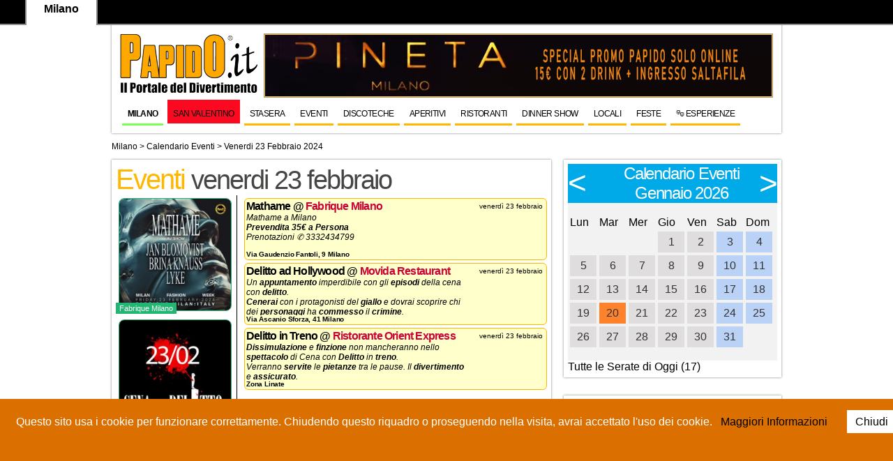

--- FILE ---
content_type: text/html; charset=UTF-8
request_url: https://papido.it/milano/calendario-eventi/venerdi-23-02-febbraio-2024
body_size: 9500
content:



<!DOCTYPE HTML>
<html>
	<head>	
		<meta http-equiv="Content-Type" content="text/html; charset=UTF-8" />
			<title>Calendario Eventi venerdi 23 Febbraio 2024  Milano</title>

<META NAME="Description" CONTENT="Eventi Milano venerdi 23  febbraio">
<META NAME="robots" CONTENT="follow">
<meta name="robot" content="all">
<meta name="revisit-after" content="1 day">
<meta name="audience" content="all">

<link href="https://www.papido.it/common_file/css/menu.css" rel="stylesheet" type="text/css">
<link href="https://www.papido.it/common_file/css/style.css" rel="stylesheet" type="text/css">
<link href="https://www.papido.it/common_file/css/menu-principale.css" rel="stylesheet" type="text/css">
<script src="https://ajax.googleapis.com/ajax/libs/jquery/1.8.2/jquery.min.js"></script>

<link href="https://www.papido.it/common_file/css/restarD.css" rel="stylesheet" type="text/css">


<!-- Google Tag Manager -->
<script>(function(w,d,s,l,i){w[l]=w[l]||[];w[l].push({'gtm.start':
new Date().getTime(),event:'gtm.js'});var f=d.getElementsByTagName(s)[0],
j=d.createElement(s),dl=l!='dataLayer'?'&l='+l:'';j.async=true;j.src=
'https://www.googletagmanager.com/gtm.js?id='+i+dl;f.parentNode.insertBefore(j,f);
})(window,document,'script','dataLayer','GTM-MX99WGL');</script>
<!-- End Google Tag Manager -->


<!-- Global site tag (gtag.js) - Google Analytics -->
<script async src="https://www.googletagmanager.com/gtag/js?id=G-N72XL8M0GJ"></script>
<script>
  window.dataLayer = window.dataLayer || [];
  function gtag(){dataLayer.push(arguments);}
  gtag('js', new Date());

  gtag('config', 'G-N72XL8M0GJ');
</script>
  
  <!-- Google tag (gtag.js) -->
  <script async src="https://www.googletagmanager.com/gtag/js?id=AW-1026126556"></script>
  <script>
    window.dataLayer = window.dataLayer || [];
    function gtag(){dataLayer.push(arguments);}
    gtag('js', new Date());

    gtag('config', 'AW-1026126556');
  </script>
	 
	 
<script charset="UTF-8" src="//web.webpushs.com/js/push/15565b3df10ba0e2da615d5f84453b5e_1.js" async></script>
<script charset="UTF-8" src="//web.webpushs.com/js/push/aa23c528d089cc19c08ed1a3a5723722_1.js" async></script></head>
<body>
<!-- Google Tag Manager (noscript) -->
<noscript><iframe src="https://www.googletagmanager.com/ns.html?id=GTM-MX99WGL"
height="0" width="0" style="display:none;visibility:hidden"></iframe></noscript>
<!-- End Google Tag Manager (noscript) -->	<div id="pagina">
	 <header class="ombra"> 
  	<meta name="google-translate-customization" content="524329b88ed60215-473c528bcfd3f32b-ge50a9857aef74d9a-d"></meta>
<script> $(window).scroll(function () {
  if ($(document).scrollTop() == 0) {
    $('#topwrap').removeClass('tiny');
  } else {
    $('#topwrap').addClass('tiny');
  }
});</script>
<script src="https://www.papido.it/cookiechoices.js"></script>
<script>
  document.addEventListener('DOMContentLoaded', function(event) {
    cookieChoices.showCookieConsentBar('Questo sito usa i cookie per funzionare correttamente. Chiudendo questo riquadro o proseguendo nella visita, avrai accettato l\'uso dei cookie.',
      'Chiudi', ' Maggiori Informazioni ', 'https://www.papido.it/privacy.htm');
  });
</script>

<div id="topwrap">
	<div class="topbar">
	
				<div class="cittatop">
		<img class="logosmall" src="https://www.papido.it/salento/img/logo-papido-piccolo2.png" alt="Papido Milano">		
				Milano</div>
			
			

			<div id="google_translate_element"  style="display: block; padding-top: 10px;"></div><script type="text/javascript">
function googleTranslateElementInit() {
  new google.translate.TranslateElement({pageLanguage: 'it', layout: google.translate.TranslateElement.InlineLayout.SIMPLE}, 'google_translate_element');
}
</script>
<script type="text/javascript" src="//translate.google.com/translate_a/element.js?cb=googleTranslateElementInit"></script>


	</div>
</div> 
<div class="clear" style="height: 42px;"></div>
<div class="logopapido"> <a href="https://www.papido.it">
<img src="	https://www.papido.it/img/logo-papido-2025.png
" alt="Papido.it il portale del divertimento" border="0">
</a></div>
<div class="sponsor728">
<!--<a href="https://www.papido.it/salento/lavoro-papido.htm"><img src="/salento/lavora-papido.jpg"></a>-->
<script src="https://www.papido.it/banner/ad.php?idc=Milano-Up"></script>

</div>

	
<div id="menu-wrapper">

	<ul class="nav">
		<li><a href="https://www.papido.it/milano">Milano</a></li>
		
				

<li><a  style="background-color:#fb0921; border:none;" href="https://www.papido.it/milano/san-valentino.htm" title="San Valentino 2026">San Valentino</a></li>


<li><a   href="https://www.papido.it/discoteche_milano.htm" title="Stasera a Milano">Stasera</a></li>


<li><a   href="https://www.papido.it/eventi_milano.htm" title="Eventi a Milano">Eventi</a></li>


<li><a   href="https://www.papido.it/milano/elenco-discoteche.htm" title="Discoteche Milano">Discoteche</a></li>


<li><a   href="https://www.papido.it/milano/aperitivi.htm" title="Aperitivo a Milano">Aperitivi</a></li>


<li><a   href="https://www.papido.it/milano/ristoranti.htm" title="">Ristoranti</a></li>


<li><a   href="https://www.papido.it/milano/dinner-show-restaurant.htm" title="Dinner Show Milano">Dinner Show</a></li>


<li><a   href="https://www.papido.it/locali_milano.htm" title="">Locali</a></li>


<li><a   href="https://www.papido.it/milano/festa-18-anni.htm" title="">Feste</a></li>


<li><a   href="https://www.papido.it/milano/ricerca-esperienze.htm" title="Cena con Intrattenimento a Milano">🎭 Esperienze</a></li>

	
	</ul>

</div>  	</header>
 <breadcrumb>
 <a href="https://www.papido.it/milano" title="Milano">Milano</a>  > 
 <a href="https://www.papido.it/milano/eventi.htm" title="Calendario eventi Milano">Calendario Eventi</a> > 
 Venerdi 23 Febbraio 2024 </breadcrumb> 
  <section> 
  
   
  	  

   
 
<article id="serateHP" class="ombra"> 
  <h1>Eventi <span>venerdi 23  febbraio  </span></h1>
  <div class="locandineprimopiano"><a href="/milano/eventi/mathame-fabrique-milano.htm"><img src="https://www.papido.it/gallery/imageHD.php?src=/milano/upload/dj-mathame-fabrique-milano-69013.jpg&w=210" alt="Fabrique Milano"></a><div class="locNloc" >Fabrique Milano</div><a href="/milano/eventi/delitto-ad-hollywood-movida-restaurant-venerd-23-febbraio.htm"><img src="https://www.papido.it/gallery/imageHD.php?src=/milano/upload/Cubo-Delitto-Italia-23.02-55185.jpg&w=210" alt="Movida Restaurant"></a><div class="locNloc" >Movida Restaurant</div><a href="/milano/eventi/delitto-in-treno-ristorante-orient-express-venerd-23-febbraio.htm"><img src="https://www.papido.it/gallery/imageHD.php?src=/milano/upload/Cena-con-Delitto-IN-TRENO.23.02-28871.jpg&w=210" alt="Ristorante Orient Express"></a><div class="locNloc" >Ristorante Orient Express</div></div>  <div class="elencoserateoggi"> 
    <div  itemscope itemtype="http://data-vocabulary.org/Event"   id="uniche" style="cursor: pointer;" onclick="window.location='/milano/eventi/mathame-fabrique-milano.htm';"><div content="2024-02-23T23:00:00+01:00"  class="data">venerdì 23 febbraio</div><h2><span >Mathame</span> @ <a  href="/milano/eventi/mathame-fabrique-milano.htm"   itemprop="url" >Fabrique Milano</a></h2><p itemprop="description"><i>Mathame a Milano</i><b><br>
<b>Prevendita</b> 35€ a Persona<br>
</b>Prenotazioni ✆ 3332434799</p><div class="indirizzoHP">Via Gaudenzio Fantoli, 9 Milano</div><div class="clear"></div>	</div><div  itemscope itemtype="http://data-vocabulary.org/Event"   id="uniche" style="cursor: pointer;" onclick="window.location='/milano/eventi/delitto-ad-hollywood-movida-restaurant-venerd-23-febbraio.htm';"><div content="2024-02-23T20:30:00+01:00"  class="data">venerdì 23 febbraio</div><h2><span >Delitto ad Hollywood</span> @ <a  href="/milano/eventi/delitto-ad-hollywood-movida-restaurant-venerd-23-febbraio.htm"   itemprop="url" >Movida Restaurant</a></h2><p itemprop="description">Un <b>appuntamento</b> imperdibile con gli <b>episodi</b> della cena con <b>delitto</b>. <br>
<b>Cenerai</b> con i protagonisti del <b>giallo</b> e dovrai scoprire chi dei <b>personaggi</b> ha <b>commesso</b> il <b>crimine</b>. <br>
<b>Cena</b> completa e <b>spettacolo</b> di Delitto.<br><br><br><br><br></p><div class="indirizzoHP">Via Ascanio Sforza, 41 Milano</div><div class="clear"></div>	</div><div  itemscope itemtype="http://data-vocabulary.org/Event"   id="uniche" style="cursor: pointer;" onclick="window.location='/milano/eventi/delitto-in-treno-ristorante-orient-express-venerd-23-febbraio.htm';"><div content="2024-02-23T20:30:00+01:00"  class="data">venerdì 23 febbraio</div><h2><span >Delitto in Treno</span> @ <a  href="/milano/eventi/delitto-in-treno-ristorante-orient-express-venerd-23-febbraio.htm"   itemprop="url" >Ristorante Orient Express</a></h2><p itemprop="description"><b>Dissimulazione</b> e <b>finzione</b> non mancheranno nello <b>spettacolo</b> di Cena con <b>Delitto</b> in <b>treno</b>.<br>
Verranno <b>servite</b> le <b>pietanze</b>&nbsp;tra le pause. Il <b>divertimento</b> e <b>assicurato</b>. <br>Un&#039;<b>esperienza</b>a <b>diversa</b> dal <b>solito</b>.<br><br><br><br></p><div class="indirizzoHP">Zona Linate  </div><div class="clear"></div>	</div>  </div>
  <div class="clear"></div>

  </article> 
  
  




<article id="serateHP" class="ombra"> 

	  <h1>Serate del Giorno  23  Febbraio 2024 </h1>
<div class="locandineprimopiano">
	
	<a href="/milano/discoteca/pineta.htm"><img src="https://www.papido.it/gallery/imageHD.php?src=/milano/upload/pineta-venerdi-34072.jpg&w=210\" alt="Pineta Milano"></a>
	<div class="locNloc" >Pineta Milano</div> 

	
	<a href="/milano/discoteca/justme-milano.htm"><img src="https://www.papido.it/gallery/imageHD.php?src=/milano/upload/just-cavalli-venerdi-76798.jpg&w=210\" alt="Justme Milano"></a>
	<div class="locNloc" >Justme Milano</div> 

	
	<a href="/milano/discoteca/noir.htm"><img src="https://www.papido.it/gallery/imageHD.php?src=/milano/upload/noir-venerdi-1279.jpg&w=210\" alt="Noir"></a>
	<div class="locNloc" >Noir</div> 

	
	<a href="/milano/locale/money.htm"><img src="https://www.papido.it/gallery/imageHD.php?src=/milano/upload/money-venerdi-20873.jpg&w=210\" alt="Money Club"></a>
	<div class="locNloc" >Money Club</div> 

	
	<a href="/milano/discoteca/the-beach.htm"><img src="https://www.papido.it/gallery/imageHD.php?src=/milano/upload/the-beach-venerdi-53420.jpg&w=210\" alt="The Beach"></a>
	<div class="locNloc" >The Beach</div> 

	
	<a href="/milano/discoteca/tocqueville.htm"><img src="https://www.papido.it/gallery/imageHD.php?src=/milano/upload/tocqueville-venerdi-81179.jpg&w=210\" alt="Tocqueville"></a>
	<div class="locNloc" >Tocqueville</div> 

	
	<a href="/milano/discoteca/hollywood.htm"><img src="https://www.papido.it/gallery/imageHD.php?src=/milano/upload/hollywood-venerdi-99112.jpg&w=210\" alt="Hollywood"></a>
	<div class="locNloc" >Hollywood</div> 

	
	<a href="/milano/discoteca/farinami.htm"><img src="https://www.papido.it/gallery/imageHD.php?src=/milano/upload/farinami-venerdi-24811.jpg&w=210\" alt="Farinami Garden"></a>
	<div class="locNloc" >Farinami Garden</div> 

	
	<a href="/milano/locali/sequoia.htm"><img src="https://www.papido.it/gallery/imageHD.php?src=/milano/upload/sequoia-venerdi-54354.jpg&w=210\" alt="Sequoia"></a>
	<div class="locNloc" >Sequoia</div> 

	
	<a href="/milano/ristorante/riviera.htm"><img src="https://www.papido.it/gallery/imageHD.php?src=/milano/upload/riviera-venerdi-50202.jpg&w=210\" alt="Riviera"></a>
	<div class="locNloc" >Riviera</div> 

	
	<a href="/milano/locali/goa.htm"><img src="https://www.papido.it/gallery/imageHD.php?src=/milano/upload/goa-venerdi-20351.jpg&w=210\" alt="Goa"></a>
	<div class="locNloc" >Goa</div> 

	
	<a href="/milano/locali/tom.htm"><img src="https://www.papido.it/gallery/imageHD.php?src=/milano/upload/tom-milano-venerdi-18435.jpg&w=210\" alt="Tom"></a>
	<div class="locNloc" >Tom</div> 

	
	<a href="/milano/discoteca/shed-club.htm"><img src="https://www.papido.it/gallery/imageHD.php?src=/milano/upload/shed-venerdi-19058.jpg&w=210\" alt="Shed"></a>
	<div class="locNloc" >Shed</div> 

	
	<a href="/milano/locali/classico.htm"><img src="https://www.papido.it/gallery/imageHD.php?src=/milano/upload/classico-venerdi-92125.jpg&w=210\" alt="Classico"></a>
	<div class="locNloc" >Classico</div> 

	
	<a href="/milano/discoteca/lo-stacco.htm"><img src="https://www.papido.it/gallery/imageHD.php?src=/milano/upload/lo-stacco-venerdi-97734.jpg&w=210\" alt="Lo Stacco"></a>
	<div class="locNloc" >Lo Stacco</div> 

	
	<a href="/milano/discoteca/justcavalli.htm"><img src="https://www.papido.it/gallery/imageHD.php?src=/milano/upload/just-me-venerdi-16782.jpg&w=210\" alt="Just Cavalli"></a>
	<div class="locNloc" >Just Cavalli</div> 

</div>	
 <div class="elencoserateoggi"> 

<div  class="elementoserate" style="cursor: pointer;" onclick="window.location='/milano/discoteca/pineta.htm';"><div  class="data">venerdì 23 febbraio</div><h2  ><span >Il Venerdì di Milano</span> @ <a href="/milano/discoteca/pineta.htm">Pineta Milano</a></h2><p><b>PREVENDITA 15€ (2 Drink)</b><br>
Aperitivo 15€ (1 Drink)<br>
Aperitivo 20€ (Open Wine)<br>
Ingresso 20/15€ (1 Drink)<br>
Tavolo Pista 250€ (5 Ingressi)<br>
Prenotazioni ✆ 3332434799</p><a class="dettagli invito" href="/milano/discoteca/pineta-riduzioni.htm">Scarica Invito</a><a class="dettagli invito" href="/milano/discoteca/pineta-feste.htm">Tavolo</a><div class="indirizzoHP">Via Messina, 38 Milano</div>


 


<div class="clear"></div>
</div>

<div  class="elementoserate" style="cursor: pointer;" onclick="window.location='/milano/discoteca/justme-milano.htm';"><div  class="data">venerdì 23 febbraio</div><h2  ><span >Follia</span> @ <a href="/milano/discoteca/justme-milano.htm">Justme Milano</a></h2><p><b>Aperitivo + Dj Set</b> 15€ (1 Drink)<br> <b>Tavolo Gratuito</b>   Tavoli in Aperitivo<br> <b>Cena + Dj Set</b>   Menù alla Carta<br><b>Ingresso</b> 20€ (1 Drink + Flùte)<br><b>Tavolo</b> 320€ (5 Ingressi)<br> Prenotazioni ✆ <a target="_blank" rel="nofollow" href="https://wa.me/393332434799">3332434799</a></p><a class="dettagli invito" href="/milano/discoteca/justme-milano-riduzioni.htm">Scarica Invito</a><a class="dettagli invito" href="/milano/discoteca/justme-milano-feste.htm">Tavolo</a><div class="indirizzoHP">Viale Luigi Camoens, 2 Milano</div>


 


<div class="clear"></div>
</div>

<div  class="elementoserate" style="cursor: pointer;" onclick="window.location='/milano/discoteca/noir.htm';"><div  class="data">venerdì 23 febbraio</div><h2  ><span >Atlanta</span> @ <a href="/milano/discoteca/noir.htm">Noir</a></h2><p><b>Aperitivo</b>   17€ (1 Drink)<br>
<b>Dinner Show</b> 37€<br>
<b>Tavolo</b> da 25€ a Persona<br>
Prenotazioni ✆ 3332434799</p><a class="dettagli invito" href="/milano/discoteca/noir-feste.htm">Tavolo</a><div class="indirizzoHP">Via Davide Guarenti, 17  Lissone</div>


 


<div class="clear"></div>
</div>

<div  class="elementoserate" style="cursor: pointer;" onclick="window.location='/milano/locale/money.htm';"><div  class="data">venerdì 23 febbraio</div><h2  ><span >Maison Milano</span> @ <a href="/milano/locale/money.htm">Money Club</a></h2><p><b>Aperitivo + Dj Set</b> 15€ (1 Drink)<br>
<b>Cena + Dj Set</b>   Menù alla Carta<br>
<b>Tavolo</b> da 250€ (6 Ingressi)<br>
Prenotazioni ✆ 3332434799</p><a class="dettagli invito" href="/milano/locale/money-feste.htm">Tavolo</a><div class="indirizzoHP">Viale Achille Papa, 30 Milano</div>


 


<div class="clear"></div>
</div>

<div  class="elementoserate" style="cursor: pointer;" onclick="window.location='/milano/discoteca/the-beach.htm';"><div  class="data">venerdì 23 febbraio</div><h2  ><span >F***ing Beach</span> @ <a href="/milano/discoteca/the-beach.htm">The Beach</a></h2><p><b>Aperitivo</b> 15€ (1 Drink)<br>
<b>Cena</b> 35€ Uomo 30€ Donna<br>
<b>Tavolo </b>200€ (6 Pass)<br>
Prenotazioni ✆ 3332434799</p><a class="dettagli invito" href="/milano/discoteca/the-beach-feste.htm">Tavolo</a><div class="indirizzoHP">Via Arcangelo Corelli, 62   Milano</div>


 


<div class="clear"></div>
</div>

<div  class="elementoserate" style="cursor: pointer;" onclick="window.location='/milano/discoteca/tocqueville.htm';"><div  class="data">venerdì 23 febbraio</div><h2  ><span >Savage</span> @ <a href="/milano/discoteca/tocqueville.htm">Tocqueville</a></h2><p><b>Ingresso</b> 25€ Uomo 15€ Donna<br>
<b>Tavolo Pista</b>  200€<br>
<b>Tavolo Palchetto</b>  250€<br>
<b>Tavolo Prive</b>  300€<br>
<b>Tavolo Vip</b>  1000€<br>
Prenotazioni ✆ 3332434799</p><a class="dettagli invito" href="/milano/discoteca/tocqueville-riduzioni.htm">Scarica Invito</a><a class="dettagli invito" href="/milano/discoteca/tocqueville-feste.htm">Tavolo</a><div class="indirizzoHP">Via Alessio di Tocqueville, 13 Milano</div>


 


<div class="clear"></div>
</div>

<div  class="elementoserate" style="cursor: pointer;" onclick="window.location='/milano/discoteca/hollywood.htm';"><div  class="data">venerdì 23 febbraio</div><h2  ><span >Friday</span> @ <a href="/milano/discoteca/hollywood.htm">Hollywood</a></h2><p>Tavolo Pista 250€ (6 Pass)<br>
Tavolo Privè 300€ (6 Pass)<br>
Tavolo Vip 600€ (10 Pass)<br>
Super Privè 1000 (10 Pass)<br>
Prenotazioni ✆ 3332434799</p><a class="dettagli invito" href="/milano/discoteca/hollywood-riduzioni.htm">Scarica Invito</a><a class="dettagli invito" href="/milano/discoteca/hollywood-feste.htm">Tavolo</a><div class="indirizzoHP">Corso Como, 15 Milano</div>


 


<div class="clear"></div>
</div>

<div  class="elementoserate" style="cursor: pointer;" onclick="window.location='/milano/discoteca/farinami.htm';"><div  class="data">venerdì 23 febbraio</div><h2  ><span >Dinner &amp; Dance</span> @ <a href="/milano/discoteca/farinami.htm">Farinami Garden</a></h2><p><b>Aperitivo</b>   20€ (1 Drink)<br>
<b>Cena Cantata</b> 40/50€<br>
<b>Tavolo</b>   da 110€<br>
Prenotazioni ✆ 3332434799</p><a class="dettagli invito" href="/milano/discoteca/farinami-feste.htm">Tavolo</a><div class="indirizzoHP">Via Nino Bixio, 1 Sesto San Giovanni</div>


 


<div class="clear"></div>
</div>


<div  class="elementoserate" style="cursor: pointer;" onclick="window.location='/milano/ristorante/riviera.htm';"><div  class="data">venerdì 23 febbraio</div><h2  ><span >Dinner Show</span> @ <a href="/milano/ristorante/riviera.htm">Riviera</a></h2><p><b>Dinner Show</b><br>
<b>Menù alla Carta</b><br>
<b>Spettacoli e Dj Set</b><br>
Prenotazioni ✆ 3332434799</p><a class="dettagli invito" href="/milano/ristorante/riviera-feste.htm">Tavolo</a><div class="indirizzoHP">Via Ezio Biondi, 2 Milano</div>


 


<div class="clear"></div>
</div>

<div  class="elementoserate" style="cursor: pointer;" onclick="window.location='/milano/locali/goa.htm';"><div  class="data">venerdì 23 febbraio</div><h2  ><span >Dinner Show</span> @ <a href="/milano/locali/goa.htm">Goa</a></h2><p><b>Pizza + Show </b>25€<br>
<b>Cena + Show </b>25€<br>
Prenotazioni ✆ 3332434799</p><a class="dettagli invito" href="/milano/locali/goa-feste.htm">Tavolo</a><div class="indirizzoHP">Via Provinciale, 4 Anzano del Parco</div>


 


<div class="clear"></div>
</div>

<div  class="elementoserate" style="cursor: pointer;" onclick="window.location='/milano/locali/tom.htm';"><div  class="data">venerdì 23 febbraio</div><h2  ><span >Dinner Show</span> @ <a href="/milano/locali/tom.htm">Tom</a></h2><p><b>Dinner Show</b>   45€ a Persona<br><b>Tavolo Serata</b> 400€ (10 Pass)<br> <b>Prenotazioni</b> ✆ 3332434799</p><a class="dettagli invito" href="/milano/locali/tom-feste.htm">Tavolo</a><div class="indirizzoHP">Via della Chiusa, 1 Milano</div>


 


<div class="clear"></div>
</div>

<div  class="elementoserate" style="cursor: pointer;" onclick="window.location='/milano/discoteca/shed-club.htm';"><div  class="data">venerdì 23 febbraio</div><h2  ><span >Friday</span> @ <a href="/milano/discoteca/shed-club.htm">Shed</a></h2><p><b>Tavolo</b>   170€ (5 Ingressi)<br>
Prenotazioni ✆ 3332434799</p><a class="dettagli invito" href="/milano/discoteca/shed-club-feste.htm">Tavolo</a><div class="indirizzoHP">Corso XX Settembre, 53 Busto Arsizio</div>


 


<div class="clear"></div>
</div>



</div>
  <div class="clear"></div>
</article>
 

  <article id="aggiornamenti" class="ombra ">
 <h3>Iscriviti per ricevere informazioni e promozioni</h3>
 <form name="form1" method="post" action="https://www.papido.it/milano/iscrizione-avvenuta.htm" class="newsform">
<input type="hidden" name="city" value="Milano">
                <input type="hidden" name="tipologia" value="Discoteche">
				<input type="hidden" name="ref" value="/common_file/calendario/calendario.php">
 <input id="email" type="text" placeholder="Inserisci la tua mail" name="email">
 <input class="button" type="submit"  value="Iscriviti" name="Submit">
 </form>
 </article>
 
 
 
 <article id="ritorantiInt" class="ombra ">

<ul id="categoriedis"><h3>Discoteche <span>per giorno</span></h3>
<li><a href="/milano/lunedi.htm">Lunedi</a></li>
<li><a href="/milano/martedi.htm">Martedi</a></li>
<li><a href="/milano/mercoledi.htm">Mercoledi</a></li>
<li><a href="/milano/giovedi.htm">Giovedi</a></li>
<li><a href="/milano/venerdi.htm">Venerdi</a></li>
<li><a href="/milano/sabato.htm">Sabato</a></li>
<li><a href="/milano/domenica.htm">Domenica</a></li>

	</ul>			
<ul id="categoriedis">                  
<h3>Discoteche <span> per musica</span></h3>

<li><a href="/milano/serate_musica_360.htm" title="Serate 360° a Milano">360°</a></li><li><a href="/milano/serate-afro-house.htm" title="Serate Afro House a Milano">Afro House</a></li><li><a href="/milano/serate_alternative.htm" title="Serate Alternative">Alternative</a></li><li><a href="/milano/serate-anni-90.htm" title="Serate Anni 90 a Milano">Anni 90</a></li><li><a href="/milano/serate_commerciale.htm" title="Serata Commerciale Milano">Commerciale</a></li><li><a href="/milano/serate_country.htm" title="Serata Country">Country</a></li><li><a href="/milano/serate_dance.htm" title="Serate con Musica Dance a Milano">Dance</a></li><li><a href="/milano/serate_deep.htm" title="Serate con Musica Deep a Milano">Deep</a></li><li><a href="/milano/serate_edm.htm" title="Serate con Musica Edm a Milano">Edm</a></li><li><a href="/milano/serate_electro.htm" title="Serata Electro a Milano">Elettro</a></li><li><a href="/milano/serate_hard-techno.htm" title="Serata con Musica Hard Techno a Milano">Hard Techno</a></li><li><a href="/milano/serate_hip-hop.htm" title="Serate con Musica Hip Hop a Milano">Hip Hop</a></li><li><a href="/milano/musica-serata-hit-del-moento.htm" title="Serate con Musica Hit del Momento a Milano">Hit del Momento</a></li><li><a href="/milano/serate_house.htm" title="Serata House a Milano">House</a></li><li><a href="/milano/serate-musica-karaoke.htm" title="">Karaoke</a></li><li><a href="/milano/serate_kizomba.htm" title="Serate con Musica Kizomba a Milano">Kizomba</a></li><li><a href="/milano/serate_latino-americano.htm" title="Serate Latino Americano a Milano">Latino Americano</a></li><li><a href="/milano/serate_live.htm" title="Serata con Musica Live a Milano">Live</a></li><li><a href="/milano/serate_pop.htm" title="Serata con Musica Pop a Milano">Pop</a></li><li><a href="/milano/serate_r-and-b.htm" title="Serate con Musica RnB a Milano">R &amp; B</a></li><li><a href="/milano/serate_reggaeton.htm" title="Serate con Musica Reggaeton a Milano">Reggaeton</a></li><li><a href="/milano/serate_revival.htm" title="Serata con Musica Revival a Milano">Revival</a></li><li><a href="/milano/serate_rock.htm" title="Serata con Musica Rock a Milano">Rock</a></li><li><a href="/milano/serate-tech-house.htm" title="Serate Tech House a Milano">Tech House</a></li><li><a href="/milano/serate_techno.htm" title="Serata con Musica Techno a Milano">Techno</a></li><li><a href="/milano/serate_musica-trance.htm" title="Serata con Musica Trance a Milano">Trance</a></li><li><a href="/milano/serate_musica-trap.htm" title="Serata con Musica Trap a Milano">Trap</a></li><li><a href="/milano/serate-underground.htm" title="Serata con Musica Underground a Milano">Underground</a></li><li><a href="/milano/serate-urban.htm" title="Serata con Musica Urban a Milano">Urban</a></li>	</ul>

<ul id="categoriedis">                  
<h3>Discoteche <span> per target</span></h3>
<li><a href="/milano/serate-lgbt.htm" title="Serate Lgbt Milano - Locali e Discoteche">Lgbt</a></li><li><a href="/milano/serate-over-18.htm" title="Serate Over 18 Milano - Locali e Discoteche">Over 18</a></li><li><a href="/milano/serate_over25.htm" title="Serate Over 25 Milano - Locali e Discoteche">Over 25</a></li><li><a href="/milano/serate_universitarie.htm" title="Serate Universitarie Milano - Locali e Discoteche">Serate Universitarie</a></li><li><a href="/milano/serate-under-18.htm" title="Serate Under 18 Milano - Locali e Discoteche">Under 18</a></li><li><a href="/milano/serate_under25.htm" title="Serate Under 25 Milano - Locali e Discoteche">Under 25</a></li> 
</ul>
<div class="clear"></div>
 </article>
 
  

 

  </section>

	<aside>
	


<article class="ombra">

<link rel="stylesheet" href="/cale/liquid-slider.css">
  <style>
.giorno{  font-size: 16px;
    text-align: center; 
	 height: 30px;
    width: 38px;
	color:#333333;
	line-height: 30px;
	/*padding: 6px;*/
	/*border: 1px solid #000;*/
	 }
.giorno a{ 	color:#333333; background: #DFDDDD none repeat scroll 0 0;
 display: block;}

.giorno a:hover{ color:#333333;	 background: #fe822b none repeat scroll 0 0;
 display: block;}	 
	
.weekand{font-size: 16px;
    text-align: center; 
	/*padding: 6px;*/
	 height: 30px;
    width: 38px;
	line-height: 30px;
	/*border: 1px solid #82ACEB;*/
	 background: #BAD2F6 none repeat scroll 0 0;}	 
	 .weekand a{color:#333333;background: #BAD2F6 none repeat scroll 0 0;display: block;}
	 .weekand a:hover{background: #86208E none repeat scroll 0 0;display: block;}
.oggi{ color:#333333; font-size: 16px;
    text-align: center; 
	 height: 30px;
    width: 38px;
	color:fff;
	line-height: 30px;
	/*padding: 6px;*/
	/*border: 1px solid #000;*/
	 }
	 .oggi a{color:#333333;background: #fe822b none repeat scroll 0 0;}
.gsettimana{  font-size: 20px;
    text-align: center;}
</style>
 <div id="main-slider" class="liquid-slider">
 

           
    <div>
      <h2 class="title"><a href="#left" onclick="api2.setNextPanel('left');api2.updateClass($(this))">
	  <span class="primocalendario">&lt;</span>
		</a>Calendario Eventi<br>Gennaio 2026<a href="#right" onclick="api2.setNextPanel('right');api2.updateClass($(this))">
		<span class="prossimocalendario">&gt;</span>
		</a></h2>
      <p>
	  <table border=0 ><tr><td >Lun</td><td >Mar</td><td >Mer</td><td >Gio</td><td >Ven</td><td >Sab</td><td >Dom</td></tr><td></td><td></td><td></td><td><div class="giorno "><a href="/milano/calendario-eventi/giovedi-01-01-gennaio-2026">1</a></div></td><td><div class="giorno "><a href="/milano/calendario-eventi/venerdi-02-01-gennaio-2026">2</a></div></td><td><div class="weekand "><a href="/milano/calendario-eventi/sabato-03-01-gennaio-2026">3</a></div></td><td><div class="weekand "><a href="/milano/calendario-eventi/domenica-04-01-gennaio-2026">4</a></div></td></tr><tr><td><div class="giorno "><a href="/milano/calendario-eventi/lunedi-05-01-gennaio-2026">5</a></div></td><td><div class="giorno "><a href="/milano/calendario-eventi/martedi-06-01-gennaio-2026">6</a></div></td><td><div class="giorno "><a href="/milano/calendario-eventi/mercoledi-07-01-gennaio-2026">7</a></div></td><td><div class="giorno "><a href="/milano/calendario-eventi/giovedi-08-01-gennaio-2026">8</a></div></td><td><div class="giorno "><a href="/milano/calendario-eventi/venerdi-09-01-gennaio-2026">9</a></div></td><td><div class="weekand "><a href="/milano/calendario-eventi/sabato-10-01-gennaio-2026">10</a></div></td><td><div class="weekand "><a href="/milano/calendario-eventi/domenica-11-01-gennaio-2026">11</a></div></td></tr><tr><td><div class="giorno "><a href="/milano/calendario-eventi/lunedi-12-01-gennaio-2026">12</a></div></td><td><div class="giorno "><a href="/milano/calendario-eventi/martedi-13-01-gennaio-2026">13</a></div></td><td><div class="giorno "><a href="/milano/calendario-eventi/mercoledi-14-01-gennaio-2026">14</a></div></td><td><div class="giorno "><a href="/milano/calendario-eventi/giovedi-15-01-gennaio-2026">15</a></div></td><td><div class="giorno "><a href="/milano/calendario-eventi/venerdi-16-01-gennaio-2026">16</a></div></td><td><div class="weekand "><a href="/milano/calendario-eventi/sabato-17-01-gennaio-2026">17</a></div></td><td><div class="weekand "><a href="/milano/calendario-eventi/domenica-18-01-gennaio-2026">18</a></div></td></tr><tr><td><div class="giorno "><a href="/milano/calendario-eventi/lunedi-19-01-gennaio-2026">19</a></div></td><td><div class="giorno oggi"><a href="/milano/calendario-eventi/martedi-20-01-gennaio-2026">20</a></div></td><td><div class="giorno "><a href="/milano/calendario-eventi/mercoledi-21-01-gennaio-2026">21</a></div></td><td><div class="giorno "><a href="/milano/calendario-eventi/giovedi-22-01-gennaio-2026">22</a></div></td><td><div class="giorno "><a href="/milano/calendario-eventi/venerdi-23-01-gennaio-2026">23</a></div></td><td><div class="weekand "><a href="/milano/calendario-eventi/sabato-24-01-gennaio-2026">24</a></div></td><td><div class="weekand "><a href="/milano/calendario-eventi/domenica-25-01-gennaio-2026">25</a></div></td></tr><tr><td><div class="giorno "><a href="/milano/calendario-eventi/lunedi-26-01-gennaio-2026">26</a></div></td><td><div class="giorno "><a href="/milano/calendario-eventi/martedi-27-01-gennaio-2026">27</a></div></td><td><div class="giorno "><a href="/milano/calendario-eventi/mercoledi-28-01-gennaio-2026">28</a></div></td><td><div class="giorno "><a href="/milano/calendario-eventi/giovedi-29-01-gennaio-2026">29</a></div></td><td><div class="giorno "><a href="/milano/calendario-eventi/venerdi-30-01-gennaio-2026">30</a></div></td><td><div class="weekand "><a href="/milano/calendario-eventi/sabato-31-01-gennaio-2026">31</a></div></td><td> </td></tr></table>	  </p>
    </div>
	    <div>
	<i class="icon-home"></i>
      <h2 class="title"><a href="#left" onclick="api2.setNextPanel('left');api2.updateClass($(this))">
	  <span class="primocalendario">&lt;</span>
	  </a>Calendario Eventi <br>Febbraio 2026<a href="#right" onclick="api2.setNextPanel('right');api2.updateClass($(this))">
	  <span class="prossimocalendario">&gt;</span>
	  </a></h2>
      <p><table border=0 ><tr><td >Lun</td><td >Mar</td><td >Mer</td><td >Gio</td><td >Ven</td><td >Sab</td><td >Dom</td></tr><td></td><td></td><td></td><td></td><td></td><td></td><td><div class="weekand "><a href="/milano/calendario-eventi/domenica-01-02-febbraio-2026">1</a></div></td></tr><tr><td><div class="giorno "><a href="/milano/calendario-eventi/lunedi-02-02-febbraio-2026">2</a></div></td><td><div class="giorno "><a href="/milano/calendario-eventi/martedi-03-02-febbraio-2026">3</a></div></td><td><div class="giorno "><a href="/milano/calendario-eventi/mercoledi-04-02-febbraio-2026">4</a></div></td><td><div class="giorno "><a href="/milano/calendario-eventi/giovedi-05-02-febbraio-2026">5</a></div></td><td><div class="giorno "><a href="/milano/calendario-eventi/venerdi-06-02-febbraio-2026">6</a></div></td><td><div class="weekand "><a href="/milano/calendario-eventi/sabato-07-02-febbraio-2026">7</a></div></td><td><div class="weekand "><a href="/milano/calendario-eventi/domenica-08-02-febbraio-2026">8</a></div></td></tr><tr><td><div class="giorno "><a href="/milano/calendario-eventi/lunedi-09-02-febbraio-2026">9</a></div></td><td><div class="giorno "><a href="/milano/calendario-eventi/martedi-10-02-febbraio-2026">10</a></div></td><td><div class="giorno "><a href="/milano/calendario-eventi/mercoledi-11-02-febbraio-2026">11</a></div></td><td><div class="giorno "><a href="/milano/calendario-eventi/giovedi-12-02-febbraio-2026">12</a></div></td><td><div class="giorno "><a href="/milano/calendario-eventi/venerdi-13-02-febbraio-2026">13</a></div></td><td><div class="weekand "><a href="/milano/calendario-eventi/sabato-14-02-febbraio-2026">14</a></div></td><td><div class="weekand "><a href="/milano/calendario-eventi/domenica-15-02-febbraio-2026">15</a></div></td></tr><tr><td><div class="giorno "><a href="/milano/calendario-eventi/lunedi-16-02-febbraio-2026">16</a></div></td><td><div class="giorno "><a href="/milano/calendario-eventi/martedi-17-02-febbraio-2026">17</a></div></td><td><div class="giorno "><a href="/milano/calendario-eventi/mercoledi-18-02-febbraio-2026">18</a></div></td><td><div class="giorno "><a href="/milano/calendario-eventi/giovedi-19-02-febbraio-2026">19</a></div></td><td><div class="giorno "><a href="/milano/calendario-eventi/venerdi-20-02-febbraio-2026">20</a></div></td><td><div class="weekand "><a href="/milano/calendario-eventi/sabato-21-02-febbraio-2026">21</a></div></td><td><div class="weekand "><a href="/milano/calendario-eventi/domenica-22-02-febbraio-2026">22</a></div></td></tr><tr><td><div class="giorno "><a href="/milano/calendario-eventi/lunedi-23-02-febbraio-2026">23</a></div></td><td><div class="giorno "><a href="/milano/calendario-eventi/martedi-24-02-febbraio-2026">24</a></div></td><td><div class="giorno "><a href="/milano/calendario-eventi/mercoledi-25-02-febbraio-2026">25</a></div></td><td><div class="giorno "><a href="/milano/calendario-eventi/giovedi-26-02-febbraio-2026">26</a></div></td><td><div class="giorno "><a href="/milano/calendario-eventi/venerdi-27-02-febbraio-2026">27</a></div></td><td><div class="weekand "><a href="/milano/calendario-eventi/sabato-28-02-febbraio-2026">28</a></div></td><td> </td></tr></table></p>
    </div>
  <div>
      <h2 class="title">
	  <a href="#left" onclick="api2.setNextPanel('left');api2.updateClass($(this))">
	  <span class="primocalendario">&lt;</span>
	  </a>
	 Calendario Eventi <br>Marzo 2026 <a href="#right" onclick="api2.setNextPanel('right');api2.updateClass($(this))">
	  <span class="prossimocalendario">&gt;</span>
	  </a></h2>
      <p>
	  
	  <table border=0 ><tr><td >Lun</td><td >Mar</td><td >Mer</td><td >Gio</td><td >Ven</td><td >Sab</td><td >Dom</td></tr><td></td><td></td><td></td><td></td><td></td><td></td><td><div class="weekand "><a href="/milano/calendario-eventi/domenica-01-03-marzo-2026">1</a></div></td></tr><tr><td><div class="giorno "><a href="/milano/calendario-eventi/lunedi-02-03-marzo-2026">2</a></div></td><td><div class="giorno "><a href="/milano/calendario-eventi/martedi-03-03-marzo-2026">3</a></div></td><td><div class="giorno "><a href="/milano/calendario-eventi/mercoledi-04-03-marzo-2026">4</a></div></td><td><div class="giorno "><a href="/milano/calendario-eventi/giovedi-05-03-marzo-2026">5</a></div></td><td><div class="giorno "><a href="/milano/calendario-eventi/venerdi-06-03-marzo-2026">6</a></div></td><td><div class="weekand "><a href="/milano/calendario-eventi/sabato-07-03-marzo-2026">7</a></div></td><td><div class="weekand "><a href="/milano/calendario-eventi/domenica-08-03-marzo-2026">8</a></div></td></tr><tr><td><div class="giorno "><a href="/milano/calendario-eventi/lunedi-09-03-marzo-2026">9</a></div></td><td><div class="giorno "><a href="/milano/calendario-eventi/martedi-10-03-marzo-2026">10</a></div></td><td><div class="giorno "><a href="/milano/calendario-eventi/mercoledi-11-03-marzo-2026">11</a></div></td><td><div class="giorno "><a href="/milano/calendario-eventi/giovedi-12-03-marzo-2026">12</a></div></td><td><div class="giorno "><a href="/milano/calendario-eventi/venerdi-13-03-marzo-2026">13</a></div></td><td><div class="weekand "><a href="/milano/calendario-eventi/sabato-14-03-marzo-2026">14</a></div></td><td><div class="weekand "><a href="/milano/calendario-eventi/domenica-15-03-marzo-2026">15</a></div></td></tr><tr><td><div class="giorno "><a href="/milano/calendario-eventi/lunedi-16-03-marzo-2026">16</a></div></td><td><div class="giorno "><a href="/milano/calendario-eventi/martedi-17-03-marzo-2026">17</a></div></td><td><div class="giorno "><a href="/milano/calendario-eventi/mercoledi-18-03-marzo-2026">18</a></div></td><td><div class="giorno "><a href="/milano/calendario-eventi/giovedi-19-03-marzo-2026">19</a></div></td><td><div class="giorno "><a href="/milano/calendario-eventi/venerdi-20-03-marzo-2026">20</a></div></td><td><div class="weekand "><a href="/milano/calendario-eventi/sabato-21-03-marzo-2026">21</a></div></td><td><div class="weekand "><a href="/milano/calendario-eventi/domenica-22-03-marzo-2026">22</a></div></td></tr><tr><td><div class="giorno "><a href="/milano/calendario-eventi/lunedi-23-03-marzo-2026">23</a></div></td><td><div class="giorno "><a href="/milano/calendario-eventi/martedi-24-03-marzo-2026">24</a></div></td><td><div class="giorno "><a href="/milano/calendario-eventi/mercoledi-25-03-marzo-2026">25</a></div></td><td><div class="giorno "><a href="/milano/calendario-eventi/giovedi-26-03-marzo-2026">26</a></div></td><td><div class="giorno "><a href="/milano/calendario-eventi/venerdi-27-03-marzo-2026">27</a></div></td><td><div class="weekand "><a href="/milano/calendario-eventi/sabato-28-03-marzo-2026">28</a></div></td><td><div class="weekand "><a href="/milano/calendario-eventi/domenica-29-03-marzo-2026">29</a></div></td></tr><tr><td><div class="giorno "><a href="/milano/calendario-eventi/lunedi-30-03-marzo-2026">30</a></div></td><td><div class="giorno "><a href="/milano/calendario-eventi/martedi-31-03-marzo-2026">31</a></div></td><td> </td><td> </td><td> </td><td> </td><td> </td></tr></table>	  </p>
    </div> 

  </div>


  
    
 <!-- <a href="/milano/martedi-milano.htm">-->
  <a href="/milano/martedi-milano.htm">Tutte le Serate di Oggi (17)</a><br>
<!--<a href="#">Tutte le serate del weekend (63)</a>-->
<!--
<a href="#left" onclick="api2.setNextPanel('left');api2.updateClass($(this))"><</a>
<a href="#right" onclick="api2.setNextPanel('right');api2.updateClass($(this))">></a>
-->

</article>



<article class="ombra">

<script src="https://www.papido.it/banner/ad.php?idc=Milano_300x125_01"></script>
<br>
<script src="https://www.papido.it/banner/ad.php?idc=Milano_300x125_02"></script>
<br>

<script src="https://www.papido.it/banner/ad.php?idc=Milano_300x125_03"></script>
<br>
<script src="https://www.papido.it/banner/ad.php?idc=Milano_300x125_04"></script>
</article>


	
	</aside>

<div class="clear"></div>

	
</div>
	<footer>
<div class="barrafooter">
	<div class="clear"></div>
		<div class="footer-top">

    

<div class="iscfoot">	
 <form method="post" action="https://www.papido.it/milano/iscrizione-avvenuta.htm">
 Iscriviti per ricevere tutti gli aggiornamenti<br>
 <input type="email" maxlength="50" value="" placeholder="inserisci l'email" name="newsletter_signup">
<input type="hidden" name="city" value="Milano">
<input type="hidden" name="ref" value="footer">

 <input class="button" type="submit"  value="Iscriviti" name="Submit">
 </form>
</div>

<div class="clear"></div>	
	  </div>


<div class="footer-global">
<div class="colonnafooter">
<h4>Gruppo PapidO</h4>
<ol>
	
<li><a href="https://papido.it/servizi/chi-siamo.htm" target="_blank">• Chi Siamo</a></li>
	
<li><a href="https://papido.it/servizi/il-gruppo.htm" target="_blank">• Il Gruppo</a></li>
	
<li><a href="https://papido.it/servizi/mission.htm" target="_blank">• Mission</a></li>
	
<li><a href="https://papido.it/servizi/vision.htm" target="_blank">• Vision</a></li>
	
<li><a href="#" target="_blank"></a></li>
	
<li><a href="#" target="_blank"><b>Segnalami</b></a></li>
	
<li><a href="https://papido.it/servizi/segnala-evento.htm" target="_blank">• il Tuo Evento</a></li>
	
<li><a href="https://papido.it/servizi/segnala-location.htm" target="_blank">• il Tuo Locale</a></li>
	
<li><a href="#" target="_blank"></a></li>
	
<li><a href="https://papido.it/servizi/proponi-collaborazione.htm" target="_blank">• Proponimi Collaborazione</a></li>
	
<li><a href="#" target="_blank"></a></li>
	
<li><a href="https://papido.it/servizi/contattaci.htm" target="_blank">📱 Contattaci</a></li>
</ol>
</div>
<div class="colonnafooter">
<h4>Servizi per Clienti</h4>
<ol>
<li><a href="#" target="_blank"><b>Voucher</b></a></li>
<li><a href="https://papido.it/servizi/acquista-voucher.htm" target="_blank">• Acquista Voucher</a></li>
<li><a href="#" target="_blank"></a></li>
<li><a href="#" target="_blank"><b>Buono Regalo</b></a></li>
<li><a href="https://papido.it/servizi/acquista-buono-regalo.htm" target="_blank">• Acquista Buono</a></li>
<li><a href="#" target="_blank"></a></li>
<li><a href="#" target="_blank"><b>Organizza la Tua Festa</b></a></li>
<li><a href="https://papido.it/servizi/festa-personalizzata.htm" target="_blank">•  Festa Personalizzata</a></li>
<li><a href="https://papido.it/servizi/festa-su-misura.htm" target="_blank">• Festa su Misura</a></li>
<li><a href="https://papido.it/servizi/festa-diversa-dal-solito.htm" target="_blank">• Festa Diversa dal Solito</a></li>
<li><a href="#" target="_blank"></a></li>
<li><a href="#" target="_blank"><b>Raccogli Punti</b></a></li>
<li><a href="https://papido.it/servizi/raccogli-punti.htm" target="_blank"></a></li>
</ol>
</div>

<div class="colonnafooter">
<h4>Servizi per le Aziende</h4>
<ol>
<li><a href="#" target="_blank"><b>Eventi e Feste:</b></a></li>
<li><a href="https://papido.it/servizi/annual-dinner.htm" target="_blank">• Annual Dinner</a></li>
<li><a href="https://papido.it/servizi/christmas-party.htm" target="_blank">• Christmas Party</a></li>
<li><a href="#" target="_blank"></a></li>
<li><a href="#" target="_blank"><b>Promozione</b></a></li>
<li><a href="https://papido.it/servizi/-lancio-presentazione.htm" target="_blank">• Lancio / Presentazione</a></li>
<li><a href="https://papido.it/servizi/sponsoring.htm" target="_blank">• Sponsoring</a></li>
<li><a href="https://papido.it/servizi/co-branding.htm" target="_blank">• Co - Branding</a></li>
<li><a href="#" target="_blank"></a></li>
<li><a href="#" target="_blank"><b>Premiazioni</b></a></li>
<li><a href="https://papido.it/servizi/evento-di-premiazione.htm" target="_blank">• Evento di Premiazione</a></li>
<li><a href="https://papido.it/servizi/welfare.htm" target="_blank">• Welfare</a></li>
</ol>
</div>


<div class="colonnafooter">
<h4>Servizi per i locali</h4>
<ol>
<li><a href="#" target="_blank"><i>Disco, Risto, Bar ecc..</i></a></li>
<li><a href="#" target="_blank"></a></li>
<li><a href="#" target="_blank"><b>Sistema on-line di:</b></a></li>
<li><a href="https://papido.it/servizi/fidelizzazione.htm" target="_blank">• Fidelizzazione</a></li>
<li><a href="https://papido.it/servizi/e-commerce.htm" target="_blank">• e-Commerce</a></li>
<li><a href="https://papido.it/servizi/check-in-ingressi.htm" target="_blank">• Check In – Ingressi</a></li>
<li><a href="https://papido.it/servizi/biglietteria.htm" target="_blank">• Biglietteria 🎟</a></li>
<li><a href="#" target="_blank"></a></li>
<li><a href="#" target="_blank"><b>Servizi di lancio:</b></a></li>
<li><a href="https://papido.it/servizi/servizio-di-p-r-.htm" target="_blank">• Servizio di P.R.</a></li>
<li><a href="https://papido.it/servizi/nuova-apertura-htm" target="_blank">• Nuova Apertura</a></li>
<li><a href="https://papido.it/servizi/inaugurazione-stagione.htm" target="_blank">• Inaugurazione Stagione</a></li>
</ol>
</div>
<div class="colonnafooter">
<h4>Servizi per Organizzatori</h4>
<ol>
<li><a href="https://papido.it/servizi/pubbliche-relazioni-htm"  target="_blank">• Pubbliche Relazioni</a></li>
<li><a href="https://papido.it/servizi/visibilita-e-adv.htm"  target="_blank">• Visibilità e ADV</a></li>
<li><a href="#"  target="_blank"></a></li>
<li><a href="#"  target="_blank"><b>Richiesta permessi</b></a></li>
<li><a href="https://papido.it/servizi/consulenza-siae-e-lea.htm"  target="_blank">• Consulenza SIAE e LEA</a></li>
<li><a href="#"  target="_blank"></a></li>
<li><a href="#"  target="_blank"><b>Pagamento on-line</b></a></li>
<li><a href="https://papido.it/servizi/acconto-per-eventi.htm"  target="_blank">• Acconto per eventi</a></li>
<li><a href="https://papido.it/servizi/gestione-delle-prenotazioni.htm"  target="_blank">• Gestione delle prenotazioni</a></li>
<li><a href="#"  target="_blank"></a></li>
<li><a href="#"  target="_blank"><b>Biglietteria</b></a></li>
<li><a href="https://papido.it/servizi/punto-prevendita.htm"  target="_blank">• Punto prevendita</a></li>
<li><a href="https://papido.it/servizi/sistema-di-biglietteria.htm"  target="_blank">• Sistema di Biglietteria 🎟</a></li>
</ol>
</div>



<div class="colonnafooter">
<h4>Offerte di Lavoro</h4>
<ol>
<li><a href="https://www.papido.it/milano/lavoro-organizzatore-di-eventi.htm" target="_blank">• Organizzatore di Eventi</a></li>
<li><a href="https://www.papido.it/milano/lavoro-influencer-per-eventi.htm" target="_blank">• Influencer per Eventi</a></li>
<li><a href="https://www.papido.it/milano/accompagnatore-guida-per-eventi.htm" target="_blank">• Guida per Eventi</a></li>
<li><a href="https://www.papido.it/milano/hostess-e-steward.htm" target="_blank">• Hostess e Steward</a></li>
<li><a href="https://www.papido.it/milano/event-social-p-r.htm" target="_blank">• Event & Social PR</a></li>
<li><a href="#" target="_blank"></a></li>
<li><a href="#" target="_blank"><b>Privacy</b></a></li>
<li><a href="https://papido.it/servizi/privacy-policy-per-i-visitatori.htm" target="_blank">• Privacy Policy per i Visitatori</a></li>
<li><a href="https://papido.it/servizi/cookie-policy.htm" target="_blank">• Cookie Policy</a></li>
<li><a href="#" target="_blank"></a></li>
<li><a href="#" target="_blank"><b>Note Legali</b></a></li>
<li><a href="https://papido.it/servizi/copyright.htm" target="_blank">• Copyright</a></li>
<li><a href="https://papido.it/servizi/opera-dell-ingegno.htm" target="_blank">• Opera dell ingegno</a></li>
</ol>
</div>


<br>
<!--
<ul class="footer_sub">

<li><a href="https://papido.it" >Papido Italia</a></li>
<li><a href="/staff.htm" target="_blank">Staff</a></li>
<li><a href="/privacy.htm">Privacy Policy</a></li>
<li><a href="/note-legali.htm">Note Legali</a></li>
<li><a href="/staff.htm">Contattaci</a></li>

</ul>

<b>Comunicazione:</b>  <a href="https://kamgroup.it" target="_BLANK">Kam Group</a>-->
<div class="clear"><br><br><br>
<p class="footer_copyright">© 2000 -  2026 <b>PapidO</b>.it, <i> Marchio registrato in concessione a</i> <b>Gruppo Papido srl</b><br>
	
	 Tutti i diritti riservati, vietata la riproduzione anche parziale senza consenso.<br><br>
<br>P.IVA: IT 05474930962
<br>
<br>
<br>
<img src="/italia/kpla-holding.png" style="width: 120px;">
</p>
<script type="text/javascript">

  var _gaq = _gaq || [];
  _gaq.push(['_setAccount', 'UA-3298213-2']);
  _gaq.push(['_trackPageview']);

  (function() {
    var ga = document.createElement('script'); ga.type = 'text/javascript'; ga.async = true;
    ga.src = ('https:' == document.location.protocol ? 'https://ssl' : 'http://www') + '.google-analytics.com/ga.js';
    var s = document.getElementsByTagName('script')[0]; s.parentNode.insertBefore(ga, s);
  })();

</script>

</div>

<!--
	<script src="https://ajax.googleapis.com/ajax/libs/jquery/1.8.2/jquery.min.js"></script>-->
  <script src="https://cdnjs.cloudflare.com/ajax/libs/jquery-easing/1.3/jquery.easing.min.js"></script>
 <script src="https://cdnjs.cloudflare.com/ajax/libs/jquery.touchswipe/1.6.4/jquery.touchSwipe.min.js"></script>
 <script src="https://www.papido.it/cale/jquery.liquid-slider.min.js"></script>  
  <script>
	$('#main-slider').liquidSlider({
  includeTitle:false,
  mobileNavigation:false,
  dynamicTabs: false,
  hideArrowsThreshold: 481,
  onload: function() {
    this.alignNavigation();
  }
});
var api2 = $.data( $('#main-slider')[0], 'liquidSlider');
  </script>

 <script src="/template/carusel/owl.carousel.js"></script>

</footer>

</body>

</html>

--- FILE ---
content_type: text/html; charset=UTF-8
request_url: https://www.papido.it/banner/ad.php?idc=Milano-Up
body_size: -18
content:
document.write('<a href="https://www.papido.it/milano/discoteca/pineta.htm" target="_BLANK"><img border=0 style=" width: 100%;" src="https://papido.it/banner/files/pineta-promo.gif"></a>');

--- FILE ---
content_type: text/html; charset=UTF-8
request_url: https://www.papido.it/banner/ad.php?idc=Milano_300x125_01
body_size: -80
content:
document.write('<a href="https://www.papido.it/milano/discoteca/pineta.htm" target="_BLANK"><img border=0 style=" width: 100%;" src="https://papido.it/banner/files/pineta-milano.gif"></a>');

--- FILE ---
content_type: text/html; charset=UTF-8
request_url: https://www.papido.it/banner/ad.php?idc=Milano_300x125_03
body_size: -71
content:
document.write('<a href="https://giftgold.it/buoni-regalo-milano/" target="_BLANK"><img border=0 style=" width: 100%;" src="https://papido.it/banner/files/Banner box - Gift gold.jpg"></a>');

--- FILE ---
content_type: text/html; charset=UTF-8
request_url: https://www.papido.it/banner/ad.php?idc=Milano_300x125_04
body_size: -81
content:
document.write('<a href="https://www.papido.it/milano/locale/money.htm" target="_BLANK"><img border=0 style=" width: 100%;" src="https://papido.it/banner/files/money-club.gif"></a>');